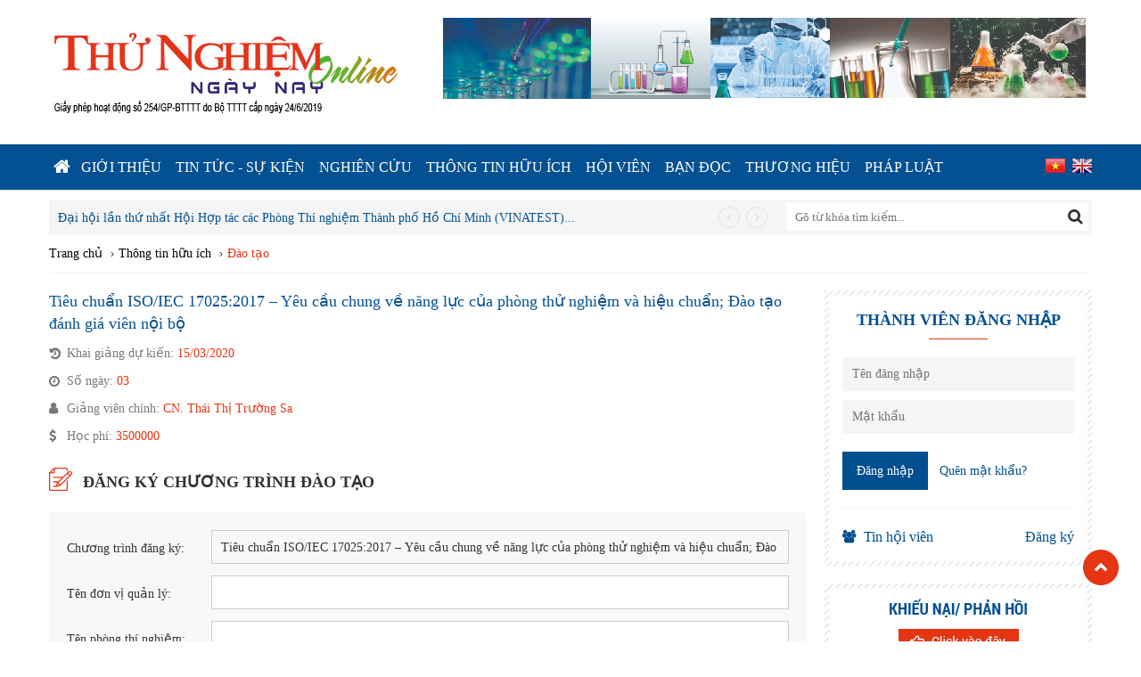

--- FILE ---
content_type: text/html; charset=UTF-8
request_url: http://thunghiemngaynay.vn/tieu-chuan-isoiec-17025-2017-yeu-cau-chung-ve-nang-luc-cua-phong-thu-nghiem-va-hieu-chuan-dao-tao-danh-gia-vien-noi-bo-n1131.html
body_size: 7147
content:
<!DOCTYPE html PUBLIC "-//W3C//DTD XHTML 1.0 Transitional//EN" "http://www.w3.org/TR/xhtml1/DTD/xhtml1-transitional.dtd">
<html xmlns="http://www.w3.org/1999/xhtml" xml:lang="vi-vn" lang="vi-vn">
<head>
    <meta http-equiv="Content-Type" content="text/html; charset=utf-8" />
    <title>Tiêu chuẩn ISO/IEC 17025:2017 – Yêu cầu chung về năng lực của phòng thử nghiệm và hiệu chuẩn; Đào tạo đánh giá viên nội bộ</title>
    <meta name="viewport" content="user-scalable=yes, initial-scale=1.0, maximum-scale=1.0, width=device-width" />
    <meta name="keywords" content="tiêu chuẩn iso/iec 17025:2017 – yêu cầu chung về năng lực của phòng thử nghiệm và hiệu chuẩn; đào tạo đánh giá viên nội bộ" />
    <meta name="description" content="" />
    <meta name="robots" content="index,follow,all" />
    <meta name="language" content="Vietnamese" />
    <meta property="og:type" content="article"/>
    <meta property="og:title" content="Tiêu chuẩn ISO/IEC 17025:2017 – Yêu cầu chung về năng lực của phòng thử nghiệm và hiệu chuẩn; Đào tạo đánh giá viên nội bộ"/>
    <meta property="og:description" content="" />
    <meta property="og:url" content="http://thunghiemngaynay.vn/tieu-chuan-isoiec-17025-2017-yeu-cau-chung-ve-nang-luc-cua-phong-thu-nghiem-va-hieu-chuan-dao-tao-danh-gia-vien-noi-bo-n1131.html" />
    <meta property="og:sitename" content="Tạp chí Thử nghiệm Ngày nay" />
    <meta name="dc.language" content="VN" />
    <meta name="dc.source" content="http://tapchithunghiem.vn" />
    <meta name="dc.title" content="Tạp chí Thử nghiệm Ngày nay" />
    <meta name="dc.keywords" content="Tạp chí Thử nghiệm Ngày nay" />
    <meta name="dc.subject" content="Tạp chí Thử nghiệm Ngày nay" />
    <meta name="dc.description" content="Tạp chí Thử nghiệm Ngày nay" />
    <meta name="geo.placename" content="Tầng 4, tòa nhà Hội Nhà Báo Việt Nam, Đường Dương Đình Nghệ, Quận Cầu Giấy, Hà Nội." />
    <meta name="geo.position" content="21.0462650;105.7862590" />
    <meta name="geo.region" content="VN-Hà Nội" />
    <meta name="ICBM" content="21.0462650, 105.7862590" />
    <meta name="revisit-after" content="1 days" />
    <link type="image/x-icon" href="/favicon.ico" rel='icon' />
    <meta name="viewport" content="user-scalable=no, initial-scale=1.0, maximum-scale=1.0, width=device-width" />
    <meta name="copyright" content="Trần Văn Giang, vangiangfly@gmail.com, Thiết kế web http://finalstyle.com">
    <meta name="author" content="Người làm báo"/>
    <meta name="google-site-verification" content="rvX9ihIXxp-T8Ph4qlOknf78pVeJlBFJRJ2P-5Cskdo" />
    <link rel="canonical" href="http://thunghiemngaynay.vn/tieu-chuan-isoiec-17025-2017-yeu-cau-chung-ve-nang-luc-cua-phong-thu-nghiem-va-hieu-chuan-dao-tao-danh-gia-vien-noi-bo-n1131.html" />
<meta property='og:image' content='https://thunghiemngaynay.vn/images/news/2020/03/06/large/tieu-chuan-isoiec-17025-2017--yeu-cau-chung-ve-nang-luc-cua-phong-thu-nghiem-va-hieu-chuan-dao-tao-danh-gia-vien-noi-bo-1583485115.png' /><link rel="stylesheet" type="text/css" media="screen" href="https://thunghiemngaynay.vn/blocks/log/assets/css/default.css" />
<link rel="stylesheet" type="text/css" media="screen" href="https://thunghiemngaynay.vn/templates/default/css/reset.css" />
<link rel="stylesheet" type="text/css" media="screen" href="https://thunghiemngaynay.vn/templates/default/css/style.css" />
<link rel="stylesheet" type="text/css" media="screen" href="https://thunghiemngaynay.vn/libraries/jquery/owl_carousel/owl-carousel/owl.carousel.css" />
<link rel="stylesheet" type="text/css" media="screen" href="https://thunghiemngaynay.vn/libraries/jquery/owl_carousel/owl-carousel/owl.theme.css" />
<link rel="stylesheet" type="text/css" media="screen" href="https://thunghiemngaynay.vn/libraries/jquery/owl_carousel/owl-carousel/owl.transitions.css" />
<link rel="stylesheet" type="text/css" media="screen" href="https://thunghiemngaynay.vn/blocks/topics/assets/css/default.css" />
<link rel="stylesheet" type="text/css" media="screen" href="https://thunghiemngaynay.vn/blocks/breadcrumbs/assets/css/default.css" />
<script type="text/javascript" src="https://thunghiemngaynay.vn/libraries/jquery/jquery.min.js"></script>
<script type="text/javascript" src="https://thunghiemngaynay.vn/blocks/log/assets/js/pupup.js"></script>
        <script type="text/javascript">
          (function(i,s,o,g,r,a,m){i['GoogleAnalyticsObject']=r;i[r]=i[r]||function(){
          (i[r].q=i[r].q||[]).push(arguments)},i[r].l=1*new Date();a=s.createElement(o),
          m=s.getElementsByTagName(o)[0];a.async=1;a.src=g;m.parentNode.insertBefore(a,m)
          })(window,document,'script','//www.google-analytics.com/analytics.js','ga');
          ga('create', 'UA-58705224-1', 'auto');
          ga('send', 'pageview');
        </script> 
        <script type='text/javascript'>
var googletag = googletag || {};
googletag.cmd = googletag.cmd || [];
(function() {
var gads = document.createElement('script');
gads.async = true;
gads.type = 'text/javascript';
var useSSL = 'https:' == document.location.protocol;
gads.src = (useSSL ? 'https:' : 'http:') + 
'//www.googletagservices.com/tag/js/gpt.js';
var node = document.getElementsByTagName('script')[0];
node.parentNode.insertBefore(gads, node);
})();
</script>

<script type='text/javascript'>
googletag.cmd.push(function() {
googletag.defineSlot('/81839399/GA-300x250', [300, 250], 'div-gpt-ad-1422859472267-0').addService(googletag.pubads());
googletag.pubads().enableSingleRequest();
googletag.enableServices();
});
</script>

<script type='text/javascript'>
googletag.cmd.push(function() {
googletag.defineSlot('/81839399/GA-670x120px', [670, 120], 'div-gpt-ad-1422859762165-0').addService(googletag.pubads());
googletag.pubads().enableSingleRequest();
googletag.enableServices();
});
</script>
<script>
  (function(i,s,o,g,r,a,m){i['GoogleAnalyticsObject']=r;i[r]=i[r]||function(){
  (i[r].q=i[r].q||[]).push(arguments)},i[r].l=1*new Date();a=s.createElement(o),
  m=s.getElementsByTagName(o)[0];a.async=1;a.src=g;m.parentNode.insertBefore(a,m)
  })(window,document,'script','https://www.google-analytics.com/analytics.js','ga');

  ga('create', 'UA-77403507-1', 'auto');
  ga('send', 'pageview');

</script>                </head>
<body id="page-news">
<header>
    <div class="canvas">
        <div class="logo">
                            <a href="https://thunghiemngaynay.vn/" title="Tạp chí Thử nghiệm Ngày nay">
                    <img src="https://thunghiemngaynay.vn/images/logos/logo.png" />
                </a>
                    </div><!--end: .logo-->
        <div class="loaderboard">
                            <div id="block-1" class='block-banner  block-banner-default' style="float:none;" >
										<a target="_blank" href="" title='Tạp chí Thử nghiệm Ngày nay'>
										<img alt="Tạp chí Thử nghiệm Ngày nay" src="https://thunghiemngaynay.vn/images/banners/original/tap-chi-thu-nghiem-ngay-nay-1625732267.jpg"/>
									</a>
						</div>        	        </div><!--end: .loaderboard-->
    </div><!--end: .canvas-->
</header>
<nav id="main-nav" class="11">
    <div class="canvas">
        
<ul class="block-menu">
    <li class="home selected">
        <a href="https://thunghiemngaynay.vn/" rel="nofollow"></a>
    </li>
            <li class=" ">
            <a class="link-first" href="https://thunghiemngaynay.vn/gioi-thieu.html" title="Giới thiệu">Giới thiệu</a>
                        <ul class="sub-nav full">
                          
                    <li><a href="https://thunghiemngaynay.vn/gioi-thieu-chung-tap-chi-s10.html" title="Giới thiệu chung Tạp chí">Giới thiệu chung Tạp chí</a>
                                            </li>  
                          
                    <li><a href="https://thunghiemngaynay.vn/lien-he.html" title="Liên hệ">Liên hệ</a>
                                            </li>  
                                 
            </ul>
                    </li> 
            <li class=" ">
            <a class="link-first" href="https://thunghiemngaynay.vn/vi/tin-tuc-su-kien/" title="Tin tức - Sự kiện">Tin tức - Sự kiện</a>
                    </li> 
            <li class=" ">
            <a class="link-first" href="https://thunghiemngaynay.vn/vi/nghien-cuu/" title="Nghiên cứu">Nghiên cứu</a>
                    </li> 
            <li class=" ">
            <a class="link-first" href="https://thunghiemngaynay.vn/vi/thong-tin-huu-ich/" title="Thông tin hữu ích">Thông tin hữu ích</a>
                        <ul class="sub-nav full">
                          
                    <li><a href="https://thunghiemngaynay.vn/dao-tao.html" title="Đào tạo">Đào tạo</a>
                                            </li>  
                          
                    <li><a href="https://thunghiemngaynay.vn/thu-nghiem.html" title="Thử nghiệm thành thạo">Thử nghiệm thành thạo</a>
                                            </li>  
                          
                    <li><a href="https://thunghiemngaynay.vn/trien-lam.html" title="Triển lãm">Triển lãm</a>
                                            </li>  
                          
                    <li><a href="https://thunghiemngaynay.vn/trao-doi-kinh-nghiem.html" title="Trao đổi kinh nghiệm">Trao đổi kinh nghiệm</a>
                                            </li>  
                                 
            </ul>
                    </li> 
            <li class=" ">
            <a class="link-first" href="https://thunghiemngaynay.vn/hoi-vien.html" title="Hội viên">Hội viên</a>
                        <ul class="sub-nav full">
                          
                    <li><a href="https://thunghiemngaynay.vn/hoi-vien.html" title="Danh sách hội viên">Danh sách hội viên</a>
                                                <ul>
                                      
                                <li><a href="https://thunghiemngaynay.vn/hoi-vien-tap-the.html" title="Hội viên tập thể">Hội viên tập thể</a></li>  
                                      
                                <li><a href="https://thunghiemngaynay.vn/hoi-vien-ca-nhan.html" title="Hội viên cá nhân">Hội viên cá nhân</a></li>  
                                             
                        </ul>
                                            </li>  
                          
                    <li><a href="https://thunghiemngaynay.vn/vi/hoi-vien/tin-hoi-vien/" title="Tin hội viên">Tin hội viên</a>
                                            </li>  
                          
                    <li><a href="https://thunghiemngaynay.vn/quy-che-hoi-vien-hoi-cac-phong-thu-nghiem-viet-nam-n307.html" title="Quy chế hội viên">Quy chế hội viên</a>
                                            </li>  
                                 
            </ul>
                    </li> 
            <li class=" ">
            <a class="link-first" href="https://thunghiemngaynay.vn/vi/ban-doc/" title="Bạn đọc">Bạn đọc</a>
                    </li> 
            <li class=" ">
            <a class="link-first" href="https://thunghiemngaynay.vn/vi/thuong-hieu/" title="THƯƠNG HIỆU">THƯƠNG HIỆU</a>
                    </li> 
            <li class=" ">
            <a class="link-first" href="https://thunghiemngaynay.vn/vi/phap-luat/" title="PHÁP LUẬT">PHÁP LUẬT</a>
                    </li> 
      
    <li class="lang">
        <a href="https://thunghiemngaynay.vn/" title="Tiếng Việt"><img src="https://thunghiemngaynay.vn/templates/default/images/vi.jpg" alt="Tiếng Việt"></a>
        <a href="https://thunghiemngaynay.vn/en" title="English"><img src="https://thunghiemngaynay.vn/templates/default/images/en.jpg" alt="English"></a>
    </li>      
</ul>
    </div><!--end: .canvas-->
    <a id="pull" href="#">Menu</a>
</nav><!--end: #main-nav-->
<div class="canvas ">
            <div id="form-search" class="clearfix">
    <form action="/tag" method="get" onsubmit="return submitSearchMobile();">
        <input id="keyword_mobile" name="keyword_mobile" type="text" value="" placeholder="Gõ từ khóa tìm kiếm..." />
        <input type="submit" value=""/>
        <input type="hidden"  name="module" value="news"/>
    	<input type="hidden"  name="view" value="search"/>
    	<input type="hidden"  name="Itemid" value="2"/>
        <input type="hidden" id="link_search" value="/tag" />
    </form>
</div><!--end: #form-search-->
<div class="clear"></div><div id="block-0" class="block-topics block-topics-default" style="">
    <h4 class="block_title_event">
        Theo dòng sự kiện    </h4>
    <div id="news-topics" class="click-event">
                <div class="item">
            <h3 class="event-title">    
                <a href='https://thunghiemngaynay.vn/dai-hoi-lan-thu-nhat-hoi-hop-tac-cac-phong-thi-nghiem-thanh-pho-ho-chi-minh-vinatest-nhiem-ky-2025-2030-n4010.html' title='Đại hội lần thứ nhất Hội Hợp tác các Phòng Thí nghiệm Thành phố Hồ Chí Minh (VINATEST) nhiệm kỳ 2025 – 2030' >
                    Đại hội lần thứ nhất Hội Hợp tác các Phòng Thí nghiệm Thành phố Hồ Chí Minh (VINATEST)...                </a>
            </h3>  
        </div>  
            <div class="item">
            <h3 class="event-title">    
                <a href='https://thunghiemngaynay.vn/le-ky-niem-80-nam-ngay-tong-tuyen-cu-dau-tien-bau-quoc-hoi-viet-nam-n4009.html' title='Lễ kỷ niệm 80 năm Ngày Tổng tuyển cử đầu tiên bầu Quốc hội Việt Nam' >
                    Lễ kỷ niệm 80 năm Ngày Tổng tuyển cử đầu tiên bầu Quốc hội Việt Nam                </a>
            </h3>  
        </div>  
            <div class="item">
            <h3 class="event-title">    
                <a href='https://thunghiemngaynay.vn/phat-bieu-cua-tong-bi-thu-to-lam-tai-le-ky-niem-80-nam-ngay-tong-tuyen-cu-dau-tien-bau-quoc-hoi-viet-nam-n4008.html' title='Phát biểu của Tổng Bí thư Tô Lâm tại Lễ kỷ niệm 80 năm Ngày Tổng tuyển cử đầu tiên bầu Quốc hội Việt Nam' >
                    Phát biểu của Tổng Bí thư Tô Lâm tại Lễ kỷ niệm 80 năm Ngày Tổng tuyển cử đầu tiên bầu...                </a>
            </h3>  
        </div>  
            <div class="item">
            <h3 class="event-title">    
                <a href='https://thunghiemngaynay.vn/an-tuong-le-trao-giai-cuoc-thi-ve-tranh-bao-ve-moi-truong-trong-hoc-duong-san-truong-mo-uoc-cua-em-n4007.html' title='Ấn tượng Lễ trao giải Cuộc thi vẽ tranh  “Bảo vệ môi trường trong học đường – Sân trường mơ ước của em”' >
                    Ấn tượng Lễ trao giải Cuộc thi vẽ tranh  “Bảo vệ môi trường trong học đường – Sân trường...                </a>
            </h3>  
        </div>  
            <div class="item">
            <h3 class="event-title">    
                <a href='https://thunghiemngaynay.vn/thiet-ke-pin-moi-giup-giam-nguy-co-chay-no-n4006.html' title='Thiết kế pin mới giúp giảm nguy cơ cháy nổ' >
                    Thiết kế pin mới giúp giảm nguy cơ cháy nổ                </a>
            </h3>  
        </div>  
        </div>
    <div id="form-search" class="clearfix">
    <form action="/tag" method="get" onsubmit="return submitSearch();">
        <input id="keyword" name="keyword" type="text" value="" placeholder="Gõ từ khóa tìm kiếm..." />
        <input type="submit" value=""/>
        <input type="hidden"  name="module" value="news"/>
    	<input type="hidden"  name="view" value="search"/>
    	<input type="hidden"  name="Itemid" value="2"/>
        <input type="hidden" id="link_search" value="/tag" />
    </form>
</div><!--end: #form-search-->
<div class="clear"></div>    <div class="clear"></div>
</div>                	
    <div class="block-breadcrumb clearfix">
        <div class="breadcrumb-item breadcrumb-item-first" itemscope itemtype="http://data-vocabulary.org/Breadcrumb">
            <a class="df" href="https://thunghiemngaynay.vn/" itemprop="url">
                <span itemprop="title">Trang chủ</span>
            </a> <span>›</span>
        </div>
                    <div class="breadcrumb-item" itemscope itemtype="http://data-vocabulary.org/Breadcrumb">
                <a class="df" href="https://thunghiemngaynay.vn/vi/thong-tin-huu-ich/dao-tao/" itemprop="url">
                    <span itemprop="title">Thông tin hữu ích</span>
                </a> <span>›</span>
            </div>
                    <div class="breadcrumb-item" itemscope itemtype="http://data-vocabulary.org/Breadcrumb">
                <a class="df" href="https://thunghiemngaynay.vn/vi/thong-tin-huu-ich/dao-tao/" itemprop="url">
                    <span itemprop="title">Đào tạo</span>
                </a> <span>›</span>
            </div>
            </div>
            <section class="wrapper clearfix">
        	
<div class="content">
    <div class="news-detail">
    <h1 class="title titledt">Tiêu chuẩn ISO/IEC 17025:2017 – Yêu cầu chung về năng lực của phòng thử nghiệm và hiệu chuẩn; Đào tạo đánh giá viên nội bộ</h1>
                <p class="published_time time">Khai giảng dự kiến: <span>15/03/2020</span></p>
        <p class="published_time">Số ngày: <span>03</span></p>
        <p class="published_time user">Giảng viên chính: <span>CN. Thái Thị Trường Sa</span></p>
        <p class="published_time price">Học phí: <span>3500000</span></p>
                <div class="summary">
            <h2>
                            </h2>
        </div><!--end: .summary-->
        
	    <div class="description">
                    </div><!--end: .description-->
    <h3 class="title-register">Đăng ký chương trình Đào tạo</h3>
    <form class="post_form clearfix" action="" name="post_form_register" id="post_form_register" method="post" enctype="multipart/form-data" >
        <div class="clearfix">
            <div class="form-title">
                <label>Chương trình đăng ký:</label>
            </div>
            <div class="form-value">
                <input class="form-control form-control-disabled" disabled="disabled" type="text" name="regis_title" id="regis_title" value="Tiêu chuẩn ISO/IEC 17025:2017 – Yêu cầu chung về năng lực của phòng thử nghiệm và hiệu chuẩn; Đào tạo đánh giá viên nội bộ">
            </div>
        </div>
        <div class="clearfix">
            <div class="form-title">
                <label>Tên đơn vị quản lý:</label>
            </div>
            <div class="form-value">
                <input class="form-control" type="text" name="regis_company" id="regis_company" placeholder="">
            </div>
        </div>
        <div class="clearfix">
            <div class="form-title">
                <label>Tên phòng thí nghiệm:</label>
            </div>
            <div class="form-value">
                <input class="form-control" type="text" name="regis_room" id="regis_room" placeholder="">
            </div>
        </div>
        <div class="clearfix">
            <div class="form-title">
                <label>Địa chỉ:</label>
            </div>
            <div class="form-value">
                <input class="form-control" type="text" name="regis_address" id="regis_address">
            </div>
        </div>
        <div class="clearfix">
            <div class="form-title">
                <label>Điện thoại:</label>
            </div>
            <div class="form-value">
                <input class="form-control form-control-col" type="text" name="regis_telephone" id="regis_telephone" placeholder="">
                <label>Fax:</label>
                <input class="form-control form-control-col" type="text" name="regis_fax" id="regis_fax" placeholder="">
            </div>
        </div>
        <div class="clearfix">
            <div class="form-title">
                <label>Người liên hệ:</label>
            </div>
            <div class="form-value">
                <input class="form-control form-control-col" type="text" name="regis_name" id="regis_name" placeholder="">
                <label>Mobile:</label>
                <input class="form-control form-control-col" type="text" name="regis_mobilephone" id="regis_mobilephone" placeholder="">
            </div>
        </div>
        <div class="clearfix">
            <div class="form-title">
                <label>Email:</label>
            </div>
            <div class="form-value">
                <input class="form-control form-control-col" type="text" name="regis_email" id="regis_email" placeholder="">
                <label>Nhập mã:</label>
                <input style="width: 130px;" type="text" id="txtCaptcha" value="" name="txtCaptcha" size="5" />&nbsp;&nbsp;<img id="imgCaptcha" src="https://thunghiemngaynay.vn/libraries/jquery/ajax_captcha/create_image.php" />
            </div>
        </div>
        <div class="clearfix">
            <div class="form-value">
                <!-- <input id="submitbt" type="submit" value="" /> -->
                <a class="button" href="javascript: void(0)" id='submitbtProgram'><span>Đăng ký</span></a>
            </div>
        </div>
        <input type="hidden" name="module" value="news" />
        <input type="hidden" name="view" value="news" />
        <input type="hidden" name="task" value="post_register_save" />
        <input type="hidden" name="record_id" value="1131" />
        <input type="hidden" name="record_name" value="Tiêu chuẩn ISO/IEC 17025:2017 – Yêu cầu chung về năng lực của phòng thử nghiệm và hiệu chuẩn; Đào tạo đánh giá viên nội bộ" />
        <input type="hidden" name="is_type" value="4" />
        <input type='hidden' name="return" value="L3RpZXUtY2h1YW4taXNvaWVjLTE3MDI1LTIwMTcteWV1LWNhdS1jaHVuZy12ZS1uYW5nLWx1Yy1jdWEtcGhvbmctdGh1LW5naGllbS12YS1oaWV1LWNodWFuLWRhby10YW8tZGFuaC1naWEtdmllbi1ub2ktYm8tbjExMzEuaHRtbA==" />  
    </form>

</div><!--end: .news-detail-->    </div><!--end: .content-->
<div class="sidebar">
            <div id="block-18" class="block-log block-log-default" style="none:20px;">
            <h4 class="block-heading">
            <a class="caption" href="" title="Hội viên vinalab">Thành viên đăng nhập</a>
        </h4>
        <form action="" name="login_form" id="login_form" class="login_form fff-form form_login" method="post">
            <input class="form-control-plaintext" type="text"  name="username" id="username" placeholder="Tên đăng nhập">
            <input type="password" class="form-control"  name="password" id="password" placeholder="Mật khẩu">
            <a class="btn_log" id="btnlogin" href="#">Đăng nhập</a>
            <a class="forget" href="">Quên mật khẩu?</a>

            <input type="hidden" name="module" value="members" />
            <input type="hidden" name="view" value="login" />
            <input type="hidden" name="task" value="login_save" />
            <input type="hidden" name="Itemid" value="50" />
            <input type='hidden' name="return" value="L3RpZXUtY2h1YW4taXNvaWVjLTE3MDI1LTIwMTcteWV1LWNhdS1jaHVuZy12ZS1uYW5nLWx1Yy1jdWEtcGhvbmctdGh1LW5naGllbS12YS1oaWV1LWNodWFuLWRhby10YW8tZGFuaC1naWEtdmllbi1ub2ktYm8tbjExMzEuaHRtbA==" />
        </form>
        <a class="clicknews" title="Tin hội viên" href="https://thunghiemngaynay.vn/hoi-vien.html">Tin hội viên</a>
        <a class="clickmembersregister" href="javascript: void(0)" title="Đăng ký">Đăng ký</a>
        <div class="clear"></div>
</div>
<div id="resul_members_register" style="display:none;">
    <div id="form_members_register">
        <div class="modal-header">Đăng ký hội viên            <button type="button" class="b-close" data-dismiss="modal" aria-hidden="true">&nbsp</button>
        </div>
        <div class="modal-body">
            <form class="post_form clearfix" action="" name="form_members_register" id="form_members_register" method="post" enctype="multipart/form-data" >
                <div class="clearfix">
                    <div class="form-title">
                        <label>Họ và tên:</label>
                    </div>
                    <div class="form-value">
                        <input class="form-control" type="text" name="regis_name" id="regis_name" value="">
                    </div>
                </div>
                <div class="clearfix">
                    <div class="form-title">
                        <label>Đơn vị công tác:</label>
                    </div>
                    <div class="form-value">
                        <input class="form-control" type="text" name="regis_work_unit" id="regis_work_unit" placeholder="">
                    </div>
                </div>
                <div class="clearfix">
                    <div class="form-title">
                        <label>Email:</label>
                    </div>
                    <div class="form-value">
                        <input class="form-control" type="text" name="regis_email" id="regis_email" placeholder="">
                    </div>
                </div>
                <div class="clearfix">
                    <div class="form-title">
                        <label>Điện thoại:</label>
                    </div>
                    <div class="form-value">
                        <input class="form-control" type="text" name="regis_telephone" id="regis_telephone" placeholder="">
                    </div>
                </div>
                <div class="clearfix">
                    <div class="form-title">
                        <label>Chức vụ:</label>
                    </div>
                    <div class="form-value">
                        <input class="form-control" type="text" name="regis_position" id="regis_position">
                    </div>
                </div>
                <div class="clearfix">
                    <div class="form-value">
                        <a class="button" href="javascript: void(0)" id='submitbtMemberRegister'><span>Đăng ký</span></a>
                    </div>
                </div>
                <input type="hidden" name="module" value="members" />
                <input type="hidden" name="view" value="login" />
                <input type="hidden" name="task" value="register_save" />
                <input type='hidden' name="return" value="L3RpZXUtY2h1YW4taXNvaWVjLTE3MDI1LTIwMTcteWV1LWNhdS1jaHVuZy12ZS1uYW5nLWx1Yy1jdWEtcGhvbmctdGh1LW5naGllbS12YS1oaWV1LWNodWFuLWRhby10YW8tZGFuaC1naWEtdmllbi1ub2ktYm8tbjExMzEuaHRtbA==" />  
            </form>
        </div>
    </div>
</div><div id="block-6" class='block-banner  block-banner-default' style="float:none;margin-bottom:15px;" >
										<a target="_blank" href="" title='Banner right 2'>
										<img alt="Banner right 2" src="https://thunghiemngaynay.vn/images/banners/original/banner2-1433945423.jpg"/>
									</a>
															<a target="_blank" href="https://thunghiemngaynay.vn/vi/bst-video/da-phuong-tien/" title='Thư viện video'>
										<img alt="Thư viện video" src="https://thunghiemngaynay.vn/images/banners/original/-1571624379.jpg"/>
									</a>
															<a target="_blank" href="https://thunghiemngaynay.vn/vi/bst-anh/da-phuong-tien/" title='Thư viện ảnh'>
										<img alt="Thư viện ảnh" src="https://thunghiemngaynay.vn/images/banners/original/-1571624183.jpg"/>
									</a>
						</div><div id="block-8" class='block-banner  block-banner-default' style="float:none;margin-bottom:15px;" >
										<a target="_blank" href="" title='Banner right 5'>
										<img alt="Banner right 5" src="https://thunghiemngaynay.vn/images/banners/original/banner-right-5-1681874077.jpg"/>
									</a>
						</div><div id="block-10" class='block-banner  block-banner-default' style="float:none;margin-bottom:15px;" >
										<a target="_blank" href="" title='Banner right 6'>
										<img alt="Banner right 6" src="https://thunghiemngaynay.vn/images/banners/original/banner6-1431141623.jpg"/>
									</a>
						</div>	</div><!--end: .sidebar-->
<input type="hidden" value="1131" name='news_id' id='news_id'  />    </section>
    </div><!--end: .canvas-->
<footer>
    <div class="canvas borderke">
        <div class="info">
            <h3 class="footer-title">Thông tin liên hệ</h3>
            <p>CƠ QUAN NG&Ocirc;N LUẬN CỦA HỘI C&Aacute;C PH&Ograve;NG THỬ NGHIỆM VIỆT NAM<br />
Giấy ph&eacute;p hoạt động b&aacute;o điện tử số 254 GP/-BTTTT do Bộ TTTT cấp ng&agrave;y 24/06/2019<br />
<strong>Tổng bi&ecirc;n tập</strong> : <strong>TRẦN THANH CAO</strong><br />
<strong>T&ograve;a soạn </strong>: Tầng 4, t&ograve;a nh&agrave; 130 Nguyễn Đức Cảnh, P. Tương Mai, TP. H&agrave; Nội.<br />
<strong>Điện thoại </strong>: 0983.839.853<a href="http://vnafs.com/"> - --</a> 0912 928 578<br />
<strong>Email:</strong> info@thunghiemngaynay.vn</p>            <p class="copyright"><i>@2019-2023. Nội dung trên website này thuộc bản quyền của Tạp chí Thử nghiệm Ngày nay.</i></p>
        </div><!--end: .info-->
        <div class="footer-menu">
            <h3 class="footer-title">Truy cập nhanh</h3>
            <ul class="block-menu block-menu-navbottom">
                <li class="">
                <a class="link-first" href="https://thunghiemngaynay.vn/gioi-thieu.html" title="Giới thiệu">Giới thiệu</a>
            </li> 
                            <li class="">
                <a class="link-first" href="https://thunghiemngaynay.vn/vi/tin-tuc-su-kien/" title="Tin tức và sự kiện">Tin tức và sự kiện</a>
            </li> 
                            <li class="">
                <a class="link-first" href="https://thunghiemngaynay.vn/vi/nghien-cuu/" title="Nghiên cứu">Nghiên cứu</a>
            </li> 
                            <li class="">
                <a class="link-first" href="https://thunghiemngaynay.vn/vi/thong-tin-huu-ich/" title="Thông tin hữu ích">Thông tin hữu ích</a>
            </li> 
                            <li class="">
                <a class="link-first" href="https://thunghiemngaynay.vn/vi/dao-tao/" title="Chương trình đào tạo">Chương trình đào tạo</a>
            </li> 
                            <li class="">
                <a class="link-first" href="https://thunghiemngaynay.vn/vi/danh-muc-tin-tuc" title="Chương trình thử nghiệm">Chương trình thử nghiệm</a>
            </li> 
            </ul><ul class="block-menu block-menu-navbottom">                <li class="">
                <a class="link-first" href="https://thunghiemngaynay.vn/hoi-vien.html" title="Hội viên">Hội viên</a>
            </li> 
                            <li class="">
                <a class="link-first" href="https://thunghiemngaynay.vn/vi/ban-doc/" title="Trang bạn đọc">Trang bạn đọc</a>
            </li> 
                            <li class="">
                <a class="link-first" href="https://thunghiemngaynay.vn/trien-lam.html" title="Triển lãm">Triển lãm</a>
            </li> 
                            <li class="">
                <a class="link-first" href="https://thunghiemngaynay.vn/" title="Chính sách bảo mật">Chính sách bảo mật</a>
            </li> 
                            <li class="">
                <a class="link-first" href="https://thunghiemngaynay.vn/lien-he.html" title="Liên hệ">Liên hệ</a>
            </li> 
                            <li class="">
                <a class="link-first" href="https://mail.thunghiemngaynay.vn/#1&Itemid=114" title="Email nội bộ">Email nội bộ</a>
            </li> 
            </ul><ul class="block-menu block-menu-navbottom">       
   
</ul>
        </div><!--end: .info-->
        <div class="contact">
            <h3 class="footer-title"></h3>
            <p>&nbsp;</p>

<p><img alt="" src="/upload_images/images/Logo-Tap-chi-Thu-nghiem-ngay-nay.png" style="width: 310px; height: 66px;" />​</p>

<p>&nbsp;</p>            <div class="share">
                <p><a href="/lien-he" rel="nofollow" title="Liên kết mạng xã hội">Trang video Tạp ch&iacute;:</a><a href="https://www.youtube.com/@Trung-Tam-Truyen-Thong-QAM">&nbsp;&nbsp;</a>&nbsp; &nbsp;<a href="" rel="nofollow" target="_blank" title="Chia sẻ Youtube"><img src="/images/icons/youtube.png" /></a><a href="">&nbsp;</a></p>

<p><a href="https://www.tiktok.com/@thunghiemngaynay?is_from_webapp=1&amp;sender_device=pc" target="_blank">Trang Tiktok&nbsp;&nbsp;<img alt="" src="/upload_images/images/logo%20tiktok.png" style="width: 20px; height: 20px;" /></a></p>                <!--<p class="social">
                    <a href="#" rel="nofollow" title="Chia sẻ Facebook"><img src="/images/icons/facebook.jpg" /></a>&nbsp;
                    <a href="#" rel="nofollow" title="Chia sẻ Twitter"><img src="/images/icons/twitter.jpg" /></a>&nbsp;
                    <a href="#" rel="nofollow" title="Chia sẻ Mail"><img src="/images/icons/mail.jpg" /></a>&nbsp;
                    <a href="#" rel="nofollow" title="Chia sẻ Bookmark"><img src="/images/icons/bookmark.jpg" /></a>
                </p>
                -->
            </div><!--end: .share-->
        </div><!--end: .info-->
    </div><!--end: .canvas-->
</footer>
<div class="httt">
    <div class="scrollToTop"></div><div class="clear"></div>
</div>
<script type="text/javascript" src="https://thunghiemngaynay.vn/templates/default/js/form.js"></script>

<script type="text/javascript" src="https://thunghiemngaynay.vn/modules/news/assets/js/news_detail.js"></script>

<script type="text/javascript" src="https://thunghiemngaynay.vn/blocks/log/assets/js/default.js"></script>

<script type="text/javascript" src="https://thunghiemngaynay.vn/templates/default/js/main.js"></script>

<script type="text/javascript" src="https://thunghiemngaynay.vn/templates/default/js/library.js"></script>

<script type="text/javascript" src="https://thunghiemngaynay.vn/templates/default/js/jquery.boxy.js"></script>

<script type="text/javascript" src="https://thunghiemngaynay.vn/libraries/jquery/owl_carousel/owl-carousel/owl.carousel.js"></script>

<script type="text/javascript" src="https://thunghiemngaynay.vn/blocks/topics/assets/js/default.js"></script>

</body>
</html>

--- FILE ---
content_type: text/css
request_url: https://thunghiemngaynay.vn/blocks/log/assets/css/default.css
body_size: 881
content:
.block-log{
    background: #fff url(../images/bg-login.jpg) no-repeat;
    background-repeat: round;
    margin-bottom: 20px;
    padding: 20px;
}
.block-log .block-heading{
    background: url(../images/bg-title.jpg) no-repeat bottom center;
    margin-bottom: 20px;
    height: 35px;
    text-align: center;
}
.block-log .block-heading .caption{
    font-family:"RobotoCB"; 
    font-size: 18px;
    text-transform: uppercase;
    color: #035192;
    text-decoration: none;
}
.block-log .login_form,
.block-log .user-info{
    padding-bottom: 10px;
    border-bottom: 1px solid #f5f5f5;
    margin-bottom: 20px;
}
.block-log .login_form input{
    background: #f5f5f5;
    border: 1px solid #f5f5f5;
    font-family:"Roboto"; 
    font-size: 14px;
    color: #035192;
    text-decoration: none;
    padding: 10px;
    margin-bottom: 10px;
    width: 100%;
}
.block-log .login_form input.form-control{
    margin-bottom: 20px;
}
.block-log .login_form .btn_log{
    background: #004f8e;
    border: 1px solid #004f8e;
    font-family: "RobotoB";
    font-size: 14px;
    color: #fff;
    text-decoration: none;
    padding: 10px 15px;
    margin-bottom: 10px;
    display: inline-block;
}
.block-log .login_form .forget{
    font-family:"Roboto"; 
    font-size: 14px;
    color: #004f8e;
    text-decoration: none;
    padding: 10px;
    margin-bottom: 10px;
}
.block-log .clicknews{
    background: url(../images/bg-click.png) no-repeat left center;
    font-family: "Roboto";
    font-size: 16px;
    color: #004f8e;
    text-decoration: none;
    padding-left: 24px;
    margin-bottom: 10px;
}
.block-log .clickmembersregister {
    font-family: "Roboto";
    font-size: 16px;
    color: #004f8e;
    float: right;
    text-decoration: none;
}
.user-info figure{
    float: left;
    margin: 0 15px 10px 0;
    width: 90px;
}
.user-info figure img{
    width: 100%;
}
.user-info .heading{
    margin-bottom: 5px;
}
.user-info .heading a{
    font-size: 12px;
}
.user-info .logout{
    background: url(../images/bg-logout.png) no-repeat left center;
    font-family: "Roboto";
    font-size: 14px;
    color: #004f8e;
    text-decoration: none;
    padding-left: 24px;
    margin-bottom: 10px;
}
.block-log .viewpost{
    text-align: center;
}
.block-log .viewpost a{
    background: #e53312 url(../images/bg-viewpost.png) no-repeat 25px center;
    font-family: "RobotoB";
    font-size: 14px;
    color: #fff;
    text-decoration: none;
    padding: 10px 25px 10px 55px;
    display: inline-block;
}


#resul_members_register{
    background: #fff;
    border-radius: 6px;
    width: 650px;
    top: 20px !important;
    position: fixed !important;
}
#form_members_register .modal-header{
    background: #035192;
    border-radius: 6px 6px 0px 0px;
    text-align: center;
    font-family: "RobotoCB";
    padding: 8px 0;
    font-size: 18px;
    color: #fff;
    text-transform: uppercase;
    position: relative;
}
#form_members_register .modal-header .b-close{
    background: #fff url("../images/icon-close.png") no-repeat center;
    position: absolute;
    top: -7px;
    right: -7px;
    border: none;
    border-radius: 3px;
    cursor: pointer;
}
#form_members_register .modal-body{
    padding: 20px;
}
#form_members_register .modal-body .post_form .form-title{
    width: 26%;
    float: left;
    padding: 10px 0;
    margin-bottom: 10px;
}
#form_members_register .modal-body .post_form .form-title label{
    font-family: "Roboto";
    font-size: 14px;
    color: #333;
}
#form_members_register .modal-body .post_form .form-value{
    width: 74%;
    float: right;
    margin-bottom: 10px;
}
#form_members_register .modal-body .post_form .form-value input{
    background: #fff;
    border: 1px solid #ccc;
    font-family:"Roboto"; 
    font-size: 14px;
    color: #333;
    text-decoration: none;
    padding: 10px;
    width: 100%;
    box-sizing: border-box;
}
#form_members_register .modal-body .post_form .form-value input.form-control-col{
    width: 40%;
    float: left;
}
#form_members_register .modal-body .post_form .form-value input.form-control-disabled{
    background: #f8f8f8;
}
#form_members_register .modal-body .post_form .form-value label {
    font-family:"Roboto"; 
    font-size: 14px;
    color: #333;
    width: 20%;
    float: left;
    padding: 10px 8px;
    box-sizing: border-box;
}
#form_members_register .modal-body .post_form .form-value img#imgCaptcha {
    height: 40px;
    width: 70px;
    margin-top: -5px;
}
#form_members_register .modal-body .post_form .form-value .button{
    background: #035192;
    border: 1px solid #035192;
    border-radius: 4px;
    padding: 10px 20px;
    font-family: "RobotoB";
    font-size: 15px;
    color: #fff;
    width: 128px;
    display: block;
    margin-top: 10px;
    text-align: center;
}

--- FILE ---
content_type: text/css
request_url: https://thunghiemngaynay.vn/templates/default/css/style.css
body_size: 5834
content:
@font-face {
    font-family: "Myriad Pro";
    src: url("fonts/MYRIADPRO-REGULAR.OTF");
}
@font-face {
    font-family: "Myriad Pro SemiBold";
    src: url("fonts/MYRIADPRO-SEMIBOLD.otf");
}
@font-face {
    font-family: "Roboto";
    src: url("fonts/Roboto/Roboto-Regular.eot");
    src: url("fonts/Roboto/Roboto-Regular.ttf") format('truetype');
}
@font-face {
    font-family: "RobotoB";
    src: url("fonts/Roboto/Roboto-Bold.ttf");
    src: url("fonts/Roboto/Roboto-Bold.ttf") format('truetype');
}
@font-face {
    font-family: "RobotoC";
    src: url("fonts/Roboto/RobotoCondensed-Regular.eot");
    src: url("fonts/Roboto/RobotoCondensed-Regular.ttf") format('truetype');
}
@font-face {
    font-family: "RobotoCB";
    src: url("fonts/Roboto/RobotoCondensed-Bold.eot");
    src: url("fonts/Roboto/RobotoCondensed-Bold.ttf") format('truetype');
}
@font-face {
    font-family: "OpenSansCon";
    src: url("fonts/OpenSans/OpenSans-CondLight.eot");
    src: url("fonts/OpenSans/OpenSans-CondLight.ttf") format('truetype');
}
@font-face {
    font-family: "OpenSansConB";
    src: url("fonts/OpenSans/OpenSans-CondBold.eot");
    src: url("fonts/OpenSans/OpenSans-CondBold.ttf") format('truetype');
}
@font-face {
    font-family: "GiaDinhB";
    src: url("fonts/UVNGiaDinhHep_B.eot");
    src: url("fonts/UVNGiaDinhHep_B.ttf") format('truetype');
}
.canvas{
    width: 1170px;
    margin: 0 auto;
    position: relative;
}
.canvas:after{
    float: none; clear: both; content: ""; display: block; height: 0; visibility: hidden;
}
a,
body{
    color: #333333;
}
#header-nav{
    height: 30px; line-height: 30px;
    background-color: #eeeeee;
}
#header-nav .time{
    color: #777777;
    border-right: 1px solid #ffffff;
    float: left;
    padding-right: 25px;
}
#header-nav .hotline{
    float: left;
    margin-left: 25px;
    background: url(../images/phone.png) left center no-repeat;
    padding-left: 25px;
}
#header-nav .hotline a{
    color: #e20000;
    font-weight: bold;
    text-decoration: none;
}
#form-search{
    background: #fff;
    float: right;
    padding: 4px 0;
    margin: 4px 4px 0 0px;
    width: 29%;
    display: none;
}
.block-topics #form-search{
    display: block;
}
#form-search input[type="text"]{
    background: none;
    border: 0px solid #d5d5d5;
    border-right: none;
    padding: 0 0 0 10px;
    font-family: "Roboto";
    font-size: 13px;
    height: 23px;
    width: 260px;
    display: block; float: left;
}
#form-search input[type="submit"]{
    display: block; float: right;
    height: 23px;
    width: 30px;
    border: none;
    background: url(../images/search.png) center no-repeat;
    cursor: pointer;
}
header .canvas{
    padding: 20px 0;
}
header .canvas .logo{
    float: left;
    padding: 6px 0;
    width: 400px;
}
header .canvas .loaderboard{
    float: right;
    width: 728px;
}
.sidebar .block-banner a{
    display: block;
    margin-bottom: 20px;
}
.sidebar .block-banner a img{
    width: 100%;
}
#main-nav{
    background: #035192;
    height: 52px;
    border-bottom: 1px solid #ddd;
    margin-bottom: 10px;
}
#main-nav ul,
#main-nav ul li{
    margin: 0; padding: 0;
    list-style: none;
}
#main-nav ul li a{
    white-space: nowrap;
}
#main-nav ul.block-menu > li{
    float: left;
    height: 39px; line-height: 39px;
    position: relative;
}
#main-nav ul.block-menu > li > a{
    display: block;
    padding: 0 8px;
    height: 51px; 
    line-height: 52px;
    font-family: "RobotoC"; 
    font-size: 16px;
    text-transform: uppercase;
    color: #fff;
}
#main-nav ul.block-menu > li.en > a{
    padding: 0 6px;
}
#main-nav ul.block-menu-default > li > a{
    padding: 0 14px;
}
#main-nav ul.block-menu > li:last-child > a{
    padding-right: 0px;
}
#main-nav ul.block-menu > li.lang{
    float: right;
}
#main-nav ul.block-menu > li.lang a {
    display: inline-block;
    padding-left: 5px;
    padding-top: 16px;
}
#main-nav ul.block-menu > li:hover > a{
    color: #de0024;
}
#main-nav ul.block-menu > li.selected > a{
    color: #fff000;
}
#main-nav ul.block-menu > li.home a{
    width: 20px;
    background: url(../images/home.png) center 17px no-repeat;
    padding-right: 20px;
}
#main-nav ul.block-menu > li.home.selected a{
    background: url(../images/home-active.png) center 17px no-repeat;
}
#main-nav ul.block-menu a:hover{
    text-decoration: none;
}
#main-nav ul ul.sub-nav{
    display: none;
    position: absolute; 
    left: 15px; top: 51px;
    background: #fff;
    box-shadow: 0px 0px 2px 0px #dcdcdc;
    z-index: 1000;
}
#main-nav li:hover ul{
    display: block;
}
#main-nav ul ul li{
    width: 100%;
    white-space: nowrap;
    height: 32px; 
    line-height: 32px;
    padding: 0px 15px;
    min-width: 175px;
    position: relative;
}
#main-nav ul ul li:hover{
    background: #f5f5f5;
}
#main-nav ul ul li:last-child{
    border-bottom: none;
}
#main-nav ul ul li:hover a{
    color: #de0024;
}
#main-nav ul ul li a,
#main-nav ul ul.sub-nav li ul li a{
    font-family: "Roboto"; 
    font-size: 15px;
    color: #333;
    text-decoration: none;
}
#main-nav ul ul.sub-nav li ul{
    display: none;
    position: absolute; 
    left: 100%; top: 0px;
    background: #fff;
    box-shadow: 0px 0px 2px 0px #dcdcdc;
    overflow: hidden;
    z-index: 1000;
}
#main-nav ul ul.sub-nav li:hover ul{
    display: block;
}
#main-nav ul ul.sub-nav li ul li:hover a{
    color: #de0024;
}
#main-nav .view-nav{
    background: url(../images/view-nav.png) 10px 13px no-repeat ;
    font-family: "Roboto"; 
    float: right;
    font-size: 16px;
    color: #333;
    cursor: pointer;
    padding: 7px 10px 19px 32px;
    display: inline-block;
    position: relative;
    z-index: 11;
}
#main-nav .view-nav.active{
    background: #f5f5f5 url(../images/view-nav.png) 10px 13px no-repeat ;
    box-shadow: 0px -2px 5px 1px #dfdfdf;
}
#main-nav .viewmore{
    background: #f5f5f5;
    box-shadow: 0px 0px 4px 2px #dcdcdc;
    top: 50px;
    right: 0;
    display: none;
    position: absolute;
    padding: 0 10px;
    z-index: 10;
}
#main-nav .viewmore li{
    border-top: 1px solid #ddd;
    padding: 7px 0px;
    position: relative;
}
#main-nav .viewmore li:first-child{
    border-top: 0;
}
#main-nav .viewmore li a{
    font-family: "OpenSansConB"; 
    font-size: 15px;
    color: #333;
    text-decoration: none;
}
#main-nav .viewmore li:hover > a,
#main-nav .viewmore li.selected > a{
    color: #de0024;
}
#main-nav .viewmore ul{
    display: none;
    left: 0;
    width: 100%;
    top: 0;
    padding: 0 10px;
    position: relative;
}
#main-nav .viewmore ul li{
    padding: 0;
}
#main-nav .viewmore li:hover ul{
    display: block;
}


.block-banner img{
    max-width: 100%;
}
.wrapper,
.header-position,
.footer-position{
    padding-top: 10px;
}
.block-newslist .block-border{
    background: url("../images/icon-border.png") repeat-x left 20px;
    margin-bottom: 10px;
    width: 100%;
    display: inline-block;
}
.block-newslist .block-border .caption{
    background: #fff url("../images/icon-border-hover.png") no-repeat right 18px;
    font-family:"GiaDinhB"; 
    font-size: 20px;
    text-transform: uppercase;
    color: #df0024;
    text-decoration: none;
    padding-right: 40px;
}
.content-home-left{
    width: 810px;
    float: left;
}
.content{
    width: 850px;
    float: left;
}
.content .post-2col{
    width: 650px;
    float: left;
}
.content .content-center{
    width: 180px;
    float: right;
}
.content .title-heading{
    font-family:"GiaDinhB"; 
    font-size: 25px;
    text-transform: uppercase;
    color: #333;
    text-decoration: none;
}
.content .title-heading span{
    background: url("../images/is_hot.png") no-repeat scroll right 9px;
    color: #df0024;
    padding-right: 20px;
}
.content-bottom{
    padding-bottom: 10px;
}

.content .post-featured {
    width: 100%;
    float: left;
}
.content .post-grid{
    width: 100%;
    float: right;
}
.content .post-grid article {float:left; width:33%; padding: 0em 1em 0em 0em;}
.post-grid-image {
    display: inline-block;
    width: 100%;
}
.post-grid-image .item {
    width: 32%;
    float: left;
    margin-left: 1.33%;
}
.post-grid-image .item figure img {
    width: 100%;
}
.post-grid-image .item:first-child {
    margin-left: 0%;
}
.post-grid-image .item .heading a {
    font-size: 16px;
    font-family: "Roboto";
    font-weight: bold;
}

.post-item{
    border-bottom: 1px dotted #ddd;
    margin-bottom: 20px;
    padding-bottom: 20px;
    width: 100%;
}
.post-item figure{
    display: inline-block;
    float: left; margin: 0 15px 0 0;
    width: 218px; height: 124px;
}
.post-item figure img{
    width: 218px; height: 124px;
}
.post-item:after,
.post-featured:after,
.post-grid:after{
    float: none; clear: both; content: ""; display: block; height: 0; visibility: hidden;
}
.post-item .published-time{
    color: #777777;
    margin: 0 0 5px 0;
    font-family: "Roboto";
    font-size: 12px;
}
.post-item .heading{
    margin: 0 0 7px 0; padding: 0;
    font-size: 16px; line-height: 18px;
}
.post-item .heading a{
    font-family: "RobotoB";
    font-weight: bold;
    font-size: 16px;
    color: #035192;
}
.post-featured figure{
    display: inline-block;
    float: left; margin: 0;
    width: 100%;
    position: relative;
    z-index:100;

}
.post-featured figure span.icon_video{
    background: url(../images/icon-video.png) center no-repeat;
    position: absolute;
    width: 40px;
    height: 28px;
    bottom: 15px;
    left: 15px;
}
.post-featured figure img{
    width: 100%; height: auto;
}
.post-featured .heading{
    margin: 0; width:100%;
    font-size: 18px; line-height: 24px;
    position: relative;
    z-index: 101;
    color: #fff;
    background: linear-gradient(to bottom,  rgba(0, 0, 0, 0), rgba(218, 4, 16, 1));
    float:left;
    width: 100%;
    height: 2em;
    padding-top: 0.3em;

}
.post-featured .heading a{
    font-family: "RobotoB";
    color:#fff;

}
.post-featured p{
    font-size: 15px;
    margin-bottom: 10px;
    position: relative;
    z-index: 102;
    background: #DA0410;
    color: #fff;
    float:left;
}
.post-featured ul,
.post-item ul{
    margin: 0; padding: 0;
}
.post-featured ul li,
.post-item ul li{
    margin: 0 0 3px 0; padding: 0;
    list-style: none;
}
.post-featured ul li:last-child,
.post-item ul li:last-child{
    margin-bottom: 0;
}
.post-featured ul li a,
.post-item ul li a{
    color: #777777;
    font-size: 12px;
    padding-left: 12px;
    background: url(../images/li.jpg) left 3px no-repeat;
}
.post-item p.summary{
    margin-bottom: 2px;
    font-family: "Roboto";
    font-size: 14px;
}
.post-grid{

}
.post-grid .item{
    float: left; 
    margin-bottom: 10px;
    padding-top: 11px;
    width: 176px; 
}
.post-grid .item:first-child{
    border-top: 0px solid #ddd; 
    padding: 0em 1em 0em 0em;

}
.post-grid .item figure{
    width: 100%; height: auto;
    margin-bottom: 10px;
}
.post-grid .item figure img {width:100%;}
.post-grid .item .heading{
    margin: 0;
    padding: 0;
    text-align: justify;
}
.post-grid .item .heading a{
    font-size: 13px;
    font-family: "Roboto";
    color: #333;
    font-weight: bold;
    line-height: 18px;
}
/*** danh sach ***/
.content .cat-title{
    background: #f5f5f5 url(../images/nghiencuu.png) no-repeat 1px center;
    border-left: 2px solid #e53512;
    margin-bottom: 20px;
    height: 50px;
    padding: 10px 0px 0px 52px;
}
.content .cat-title span{
    font-family:"RobotoCB"; 
    font-size: 18px;
    text-transform: uppercase;
    color: #035192;
    text-decoration: none;
}
.post-cat{
    width: 650px; float: left;
}
.post-cat figure{
    display: inline-block;
    width: 650px; height: 366px;
    margin: 0 0 10px 0;
}
.post-cat figure img{
    width: 650px; height: 366px;
}
.post-cat .heading{
    font-size: 20px; line-height: 24px;
    margin-bottom: 7px;
}
.post-cat .heading a{
    font-size: 18px;
    font-family: "RobotoB";
    color: #035192;
}
.post-cat p{
    font-size: 14px;
    margin-bottom: 20px;
    font-family: "Roboto";
}
.post-cat p.published_time{
    background: url('../images/icon-time.png') no-repeat left center;
    color: #777;
    padding-left: 20px;
    margin-bottom: 6px;
}
.post-list{
    width: 180px; float: right;
}
.post-list .item{
    border-bottom: 1px dotted #f2f2f2;
    padding: 10px 0;
}
.post-list .item:first-child{
    border-top: 1px dotted #f2f2f2;
}
.post-list .item .heading{
    line-height: 18px;
    margin: 0;
    text-align: justify;
}
.post-list .item .heading a,
.post-list-image .item .heading a{
    font-size: 14px;
    font-family: "Roboto"; 
    font-weight: normal;
}
.post-list-image{
    display: inline-block;
    width: 100%;
}
.post-list-image .item{
    width: 24%;
    float: left;
    margin-left: 1.33%;
}
.post-list-image .item:first-child{
    margin-left: 0%;
}
.post-list-image .item figure{
    display: inline-block;
    width: 100%;
    float: left;
    margin-bottom: 5px;
}
.post-list-image .item figure img{
    width: 100%;
}

.post-list .item:after{
    float: none; clear: both; content: ""; display: block; height: 0; visibility: hidden;
}
.news-detail .sub_title{
    font-family: Arial;
    font-size: 26px; line-height: 30px;
    margin-bottom: 10px;  
    font-weight: normal;
    color: #df0024;  
}
.news-detail .title{
    font-family: "RobotoB";
    font-size: 18px; line-height: 25px;
    margin-bottom: 10px;  
    font-weight: normal;  
}
.news-detail .titledt{
    color: #035192;
}
.news-detail .published_time{
    background: url(../images/icon-time.png) no-repeat left center;
    font-family:"Roboto"; 
    font-size: 14px;
    color: #777;
    margin-bottom: 10px;
    padding-left: 20px;
    display: table;
}
.news-detail .published_time span{
    color: #e53512;
}
.news-detail .published_time.field{
    background: url(../images/icon-field.png) no-repeat left center;
}
.news-detail.published_time.type{
    background: url(../images/icon-type.png) no-repeat left center;
}
.news-detail .published_time.price{
    background: url(../images/icon-price.png) no-repeat left center;
}
.news-detail .published_time.user{
    background: url(../images/icon-user.png) no-repeat left center;
}
.news-detail .published_time.time{
    background: url(../images/icon-timeb.png) no-repeat left center;
}
.news-detail .published_time.code{
    background: url(../images/icon-code.png) no-repeat left center;
}
.news-detail .info{
    background: url(../images/icon-time.png) left center no-repeat;
    font-family: "Roboto";
    font-size: 14px;
    float: left;
    color: #777;
    width: 100%;
    padding-left: 18px;
    margin-bottom: 10px;
}
.addthis_toolbox.addthis_default_style {
    float: right;
}
.news-detail .summary img {
    margin-right: 5px;
}
.news-detail .summary h2{
    font-size: 14px; 
    font-family: "Roboto"
    line-height: 20px;
    margin-bottom: 10px;
    text-align: justify;
}
.news-detail .summary:after{
    float: none; clear: both; content: ""; display: block; height: 0; visibility: hidden;
}
.news-detail #post-image{
    margin: 0;
}
.news-detail #post-image figcaption{
    text-align: center;
    padding-top: 5px;
    margin: 0;
}
.news-detail #post-image img{
    width: 100%;
    max-height: 350px;
}
.news-detail .releases{
    margin: 0; padding: 0;
    margin-top: 10px;
}
.news-detail .releases li{
    margin: 0; padding: 2px 0 2px 12px;
    list-style: none;
    background: url(../images/li.png) left center no-repeat;
}
.news-detail .releases li a{
    color: #555;
    font-size: 12px;
}
.news-detail .title-video{
    padding-top: 10px;
    font-size: 14px;
    font-family: "Roboto";
    line-height: 18px;
    text-align: center;
    font-style: italic;
}
.news-detail .description{
    padding-top: 10px;
    font-size: 14px;
    font-family: "Roboto";
    line-height: 18px;
}
.news-detail .description p,
.news-detail .description span{
    line-height: 22px;
}
.news-detail .pullout{
	background: url(../images/bg-nhay.png) no-repeat 0px 3px;
	border-top: 8px solid #e13211;
    font-size: 0.9375rem;
    line-height: 1.334;
    letter-spacing: 0;
    padding-top: 40px;
    padding-bottom: 0.1875rem;
    background-color: #fff;
    margin-bottom: 20px;
    text-align: justify;
    margin-left: 16px;
    float: right;
    clear: both;
    width: 40%;
    font-weight: bold;
	color: #333;
}
.news-detail .smallbox {
	border-top: 8px solid #e13211;
    font-size: 0.9375rem;
    line-height: 1.334;
    letter-spacing: 0;
    padding-top: 5px;
    padding-bottom: 0.1875rem;
    background-color: #fce5fa;
    margin-bottom: 20px;
    text-align: justify;
    margin-left: 16px;
    float: right;
    clear: both;
    width: 40%;
    font-weight: 300;
	color: #333;
	background: #fce5fa;
}
.news-detail .pullout img{
    width: 100%;
    height: auto;
}
.news-detail .description table td{
    border: 1px solid;
}
.news-detail .description .box_bg{
    background: #9fcde2;
    border: 1px solid #333;
}
.news-detail .description a {
    color: #0c97d2;
    text-decoration: none;
}
.news-detail .tags{
    line-height: 25px;
    padding: 12px 0;
}
.news-detail .tags a,
.news-detail .tags span{
    display: inline-block;
    line-height: 25px;
    padding: 0 2px;
    color: #035192;
    font-size: 14px;
    font-family: "Roboto";
}
.news-detail .tags span{
    background: url(../images/tags.png) no-repeat left center;
    padding: 3px 0 3px 40px;
    color: #000;
    font-family: "RobotoB";
}
.news-detail .comment_form_title_send{
    background: url(../images/binhluan.png) no-repeat left center;
    margin-bottom: 8px;
    padding-left: 36px;
}
.news-detail .comment_form_title_send span{
    color: #333;
    font-family: "RobotoCB";
    font-size: 18px;
    text-transform: uppercase;
}
.news-detail .content-comments {
    background: #f5f5f5;
    padding: 20px 12px;
    margin-bottom: 10px;
}
.news-detail input#name,
.news-detail input#email {
    border: 1px solid #e1e1e1;
    border-radius: 5px;
    width: 49%;
    float: left;
    margin-bottom: 10px;
    padding: 7px 10px;
}
.news-detail input#email {
    float: right;
}

.news-detail textarea#text {
    width: 100%;
    padding: 5px;
    border: 1px solid #e1e1e1;
    border-radius: 6px;
    height: 90px !important;
}
.news-detail #submitbt{
    background: #035192;
    padding: 10px 15px;
    color: #fff;
    font-size: 14px;
    font-weight: bold;
    display: inline-block;
    margin-top: 10px;
    border-radius: 5px;
    text-decoration: none;
}
.news-detail .label_error{
    color: red;
    margin-top: 10px;
}
.news-detail .comment-title{
    background: #f5f5f5;
    padding: 8px 10px;
    color: #df0024;
    font-size: 13px;
    font-family: "OpenSansSB";
    font-weight: normal;
}
.news-detail .comment-item{
    border-bottom: 1px solid #e1e1e1;
    padding: 8px 10px;
}
.news-detail .comment-item .comment-name{
    color: #0098d8;
    font-size: 13px;
    font-family: "RobotoB";
    font-weight: normal;
    margin-bottom: 5px;
}
.news-detail .comment-item .comment_content{
    color: #333;
    font-size: 13px;
    font-family: "Roboto";
}
.news-detail .comment-log{
    margin-bottom: 5px;
}
.news-detail .comment-log span,
.news-detail .comment-log img{
    color: #333;
    font-size: 13px;
    font-weight: bold;
    margin-right: 8px;
}

.news-detail audio {
    width: 100%;
    margin: auto;
    display: block;
}

/*đăng ký from*/
.news-detail .title-register{
    background: url(../images/icon-register.png) no-repeat left center;
    font-family: "RobotoCB";
    font-size: 18px;
    text-transform: uppercase;
    color: #333;
    padding: 8px 0 0px 38px;
}
.news-detail .post_form{
    background: #f8f8f8;
    padding: 20px;
    margin-bottom: 20px;
}
.news-detail .post_form .form-title{
    width: 20%;
    float: left;
    padding: 10px 0;
    margin-bottom: 10px;
}
.news-detail .post_form .form-title label{
    font-family: "Roboto";
    font-size: 14px;
    color: #333;
}
.news-detail .post_form .form-value{
    width: 80%;
    float: right;
    margin-bottom: 10px;
}
.news-detail .post_form .form-value input{
    background: #fff;
    border: 1px solid #ccc;
    font-family:"Roboto"; 
    font-size: 14px;
    color: #333;
    text-decoration: none;
    padding: 10px;
    width: 100%;
    box-sizing: border-box;
}
.news-detail .post_form .form-value input.form-control-col{
    width: 42%;
    float: left;
}
.news-detail .post_form .form-value input.form-control-disabled{
    background: #f8f8f8;
}
.news-detail .post_form .form-value label {
    font-family:"Roboto"; 
    font-size: 14px;
    color: #333;
    width: 16%;
    float: left;
    padding: 10px 20px;
    box-sizing: border-box;
}
.news-detail .post_form .form-value img#imgCaptcha {
    height: 32px;
    width: 90px;
}
.news-detail .post_form .form-value .button{
    background: #035192;
    border: 1px solid #035192;
    border-radius: 4px;
    padding: 10px 20px;
    font-family: "RobotoB";
    font-size: 15px;
    color: #fff;
    width: 128px;
    display: block;
    margin-top: 10px;
    text-align: center;
}
/* tin khác*/
.news-other{
    padding-top: 10px;
}
.news-other .no-title {
    border-bottom: 2px solid #f5f5f5;
    margin-bottom: 20px;
    width: 100%;
    padding-bottom: 10px;
}
.news-other .no-title span {
    font-family: "RobotoCB";
    font-size: 18px;
    text-transform: uppercase;
    color: #333;
}
.news-other .no-thumb{
    margin-right: -1.5%;
}
.news-other .no-thumb:after,
.news-other .no-list:after{
    float: none; clear: both; content: ""; display: block; height: 0; visibility: hidden;
}
.no-thumb .item{
    width: 31.83%; float: left;
    margin-right: 1.5%;
    margin-bottom: 10px;
}
.no-thumb .item figure{
    width: 100%;
    overflow: hidden;
    margin-bottom: 15px;
}
.no-thumb .item figure img{
    width: 100%;
}
.no-thumb .item .heading{
    height: 45px; 
    overflow: hidden;
    margin-bottom: 10px;
    font-weight: normal;
}
.no-thumb .item .heading a{
    color: #333;
    font-family: "Roboto";
    font-size: 14px; 
    line-height: 22px;
}
.no-list{
    border-top: 1px solid #ededed;
    padding-top: 10px;
}
.no-list .item{
    width: 50%; float: left;
}
.no-list .item .heading{
    line-height: 18px;
    font-size: 12px; font-weight: normal;
    margin-bottom: 10px;
    padding-left: 12px;
    background: url(../images/li.jpg) left 6px no-repeat;
}
.no-list .item:nth-child(2n-1) {
    padding-right: 27px;
}

.web-pagination{
    height: 35px;
    margin: 10px 0;
    text-align: center;
}
.web-pagination font,
.web-pagination a{
    background-color: #f5f5f5;
    display: inline-block;
    height: 30px; width: 30px;
    margin-right: 5px;
    border-radius: 4px;
    line-height: 30px;
    font-family: "Roboto"; 
    font-size: 14px;
    color: #555;
    text-align: center;
}
.web-pagination a img{
    padding: 11px 0;
}
.web-pagination font.current{
    background-color: #035192;
    color: #fff;
}
.content-home-right{
    width: 340px;
    float: right;
}
.sidebar{
    width: 300px;
    float: right;
}
#footer-nav{
    border-top: 1px solid #dcdcdc;
    height: 34px;
    background: url(../images/footer-nav.jpg);
}
#footer-nav ul,
#footer-nav ul li{
    display: block;
    margin: 0; padding: 0;
    list-style: none;
}
#footer-nav ul li{
    float: left;
    font-family:"Myriad Pro"; font-size: 16px;
    text-transform: uppercase;
    padding-top: 6px;
}
#footer-nav ul li a{
    height: 22px; line-height: 22px; 
    color: #333333;
    padding: 0 15px;
    border-left: 1px solid #cdcdcd;
}
#footer-nav ul li a:hover{
    color: #ea4444;
    text-decoration: none;
}
#footer-nav ul li:first-child a{
    padding-left: 0;
    border-left: none;
}
footer{
    background: #035192;
    padding: 10px 0;
}
footer p{
    margin: 0;
}
footer .footer-title{
    color: #fff;
    font-family:"RobotoB";
    font-size: 16px;
    margin-bottom: 5px;
    text-transform: uppercase;
}
footer .info{
    float: left;
    width: 490px;
    padding-right: 20px;
    box-sizing: border-box;
}
footer .copyright,
footer .info p{
    color: #fff;
    font-family:"Roboto";
    font-size: 12px;
    margin-bottom: 22px;
}
footer .copyright{
    width: 100%;
    display: inline-block;
}
footer .info p span{
    color: #fff;
    font-family:"Roboto";
    font-size: 13px;
}
footer .footer-menu{
    float: left;
    width: 365px;
}
footer .footer-menu ul,
footer .footer-menu ul li{
    margin: 0; 
    padding: 0;
    list-style: none;
    display: block;
}
footer .footer-menu ul{
    float: left;
    width: 50%;
}
footer .footer-menu ul li{
    background: url(../images/icon-title.png) no-repeat scroll left center;
    padding-left: 12px;
    margin-bottom: 2px;
}
footer .footer-menu ul li a{
    color: #fff;
    font-family:"Roboto";
    font-size: 13px;
}
footer .footer-menu ul ul{
    display:none;
}
footer .contact{
    float: right;
    width: 310px;
    margin-bottom: 10px;
}
footer .contact p{
    font-family:"Roboto";
    color: #fff;
    font-size: 14px;
}
footer .share{
    float: left;
    margin-top: 5px;
    text-align: left;
    margin-top: 30px;
}
footer .share a{
    color: #fff;
    font-family:"Roboto";
    font-size: 14px;
    text-decoration: none;
}
a#pull{
    display: none;
}

/******* #top *******/
.httt {
    cursor: pointer;
}
.scrollToTop {
    background: url("../images/top.png") no-repeat scroll right 0px;
    bottom: 40px;
    cursor: pointer;
    height: 63px;
    position: fixed;
    width: 42px;
    right: 25px;
    z-index: 60;
}
/* Responsive */
@media all and (max-width: 990px) {
    header .canvas,
    .canvas{
        width: 100%;
        padding-left: 10px;
        padding-right: 10px;
    }
    .canvas .content-home-left,
    .canvas .content{
        width: 655px;
    }
    .canvas .content .block-banner{
        overflow: hidden;
    } 
    .canvas .content .block-banner img{
        max-width: 100%;
    }
    #main-nav ul.block-menu > li > a{
        padding: 0 10px;
        height: 40px;
        line-height: 40px;
    }
    .post-grid .item{
        margin-right: 15px;
    }
    header .canvas .loaderboard{
        width: 700px;
        overflow: hidden;
    }
}
@media all and (max-width: 980px) {
    .post-grid .item{
        margin-right: 10px;
    }
    .canvas .content-home-left,
    .canvas .content{
        width: 645px;
    }
    .post-cat{
        width: 420px;
    }
    .post-cat figure,
    .post-cat figure img{
        width: 100%;
        height: auto;
    }
    .no-thumb .item{
        margin-right: 7px;
    }
}
@media all and (max-width: 800px) {
    header .canvas{
        padding: 10px;
    }
    header .canvas .logo{
        width: 100%;
        float: none;
        margin-bottom: 10px;
        text-align: center;
    }
    header .canvas .loaderboard{
        width: 100%;
    }
    header .canvas .loaderboard img{
        max-width: 100%;
    }
    .content .post-grid article {width:100%;}
    .canvas .content-home-right,
    .canvas .content-home-left,
    .canvas .content,
    .canvas .sidebar{
        width: 100%;
        position: relative;
        z-index:0;
    }
    .canvas .sidebar{
        margin-bottom: 10px;
    }
    .sidebar .block-banner{
        text-align: center;
    }
    .sidebar .block-newslist-sidebar_thumb .post-thumb figure{
        display: inline-block;
        float: left; margin: 0 15px 0 0;
        width: 210px; height: 126px;
    }
    .sidebar .block-newslist-sidebar_thumb .post-thumb figure img{
        width: 210px; height: 126px;
    }
    .sidebar .block-newslist-sidebar_thumb .post-thumb:after{
        float: none; clear: both; content: ""; display: block; height: 0; visibility: hidden;
    }
    #footer-nav,
    footer .footer-menu{
        display: none;
    }
    footer{
        border-top: 1px solid #dcdcdc;
    }
    footer .info,
    footer .contact,
    footer .share{
        width: 100%;
        float: none;
        padding: 0;
        text-align: left;
        border: none;
    }
    .post-list{
        width: 345px;
    }
    a#pull{
        background: #035192;
        color: #FFF;
        display: block;
        font-size: 14px;
        height: 40px;
        line-height: 40px;
        position: relative;
        text-decoration: none;
        text-transform: uppercase;
        padding-left: 20px;
    }
    a#pull:after{
        background: url("../images/icon-menu.png") no-repeat scroll 0 0 rgba(0, 0, 0, 0);
        content: "";
        display: inline-block;
        height: 20px;
        position: absolute;
        right: 15px;
        top: 10px;
        width: 20px;
    }
    #main-nav{
        height: auto;
        position: relative;
    }
    #main-nav .view-nav{display: none;}
    #main-nav .canvas > ul{
        display: none;
        position: absolute;
        left: 0; top: 41px;
        background-color: #035192;
        width: 235px;
        z-index: 10;
    }
    #main-nav .viewmore{
        box-shadow: none;
        padding-top: 40px;
        top: 355px !important;
        z-index: 9 !important;
    }
    #main-nav .viewmore li a{
        font-size: 16px;
        text-transform: uppercase;
        white-space: inherit;
    }
    #main-nav ul.block-menu > li:hover > a{
        color: #fff;
    }
    #main-nav li{
        position: static;
        display: block;
        width: 100%;
        float: none;
        border: none !important;
    }
    #main-nav li:after{
        float: none; clear: both; content: ""; display: block; height: 0; visibility: hidden;
    }
    #main-nav li a{
        border: none;
        display: block;
    }
    #main-nav ul.block-menu > li.home a{
        width: 100%;
        background-position: 15px center !important;
    }
    #main-nav ul.block-menu > li.home.selected a {
        background: url("../images/home.png") no-repeat scroll center center transparent;
    }
    #main-nav ul ul{
        display: none !important;
    }
}
@media all and (max-width: 800px){
    .post-list{
        width: 315px;
        margin-bottom: 10px;
    }
    .canvas .content .block-banner{
        width: 100% !important;
    }
    .content .post-featured,
    .content .post-grid,
    .post-featured figure,
    .post-featured figure img,
    .post-grid .item{
        width: 100%;
        position: relative;
        z-index: 100;
    }
    .content .post-grid{
        margin-bottom: 10px;
    }
    .canvas .sidebar{
        display:none;
    }
}
@media all and (max-width: 640px){
    .block-topics-default ul li,
    .block-topics-default ul{
        display: block !important;
    }
    .post-featured .heading {height:auto;}
    .post-featured p {height:auto;}
    .block-topics-default ul li:first-child a{
        border-left: none !important;
        background: url("../images/li.jpg") no-repeat scroll left center !important;
    }
    #header-nav .hotline{
        display: none;
    }
    .content-home-left .post-grid .item{
        width: 100%;
        border: 0;
    }
    .post-grid .item:after,
    .no-thumb .item:after{
        float: none; clear: both; content: ""; display: block; height: 0; visibility: hidden;
    }
    .post-grid{
        padding-top: 10px;
    }
    .post-grid .item figure{
        display: inline-block;
        float: left;
        margin-right: 12px;
    }
    .post-list,
    .post-cat,
    .no-thumb .item{
        width: 100%;
    }
    .no-thumb .item figure{
        display: inline-block;
        float: left;
        margin-right: 10px;
    }
    .post-featured figure{
        height: auto;
    }
    .post-featured figure img{
        height: auto;
    }
    .news-detail .description img{
        max-width: 100%;
        height: auto !important;
    }
    .news-detail .summary .info,
    .news-detail .summary .right{
        width: 100%;
        float: none;
    }
    .post-grid-image .item,
    .post-list-image .item {
        width: 48.5%;
        margin-left: 3%;
    }
    .post-grid-image .item:first-child, 
    .post-grid-image .item.img-left0,
    .post-list-image .item:first-child,
    .post-list-image .item.img-left0{
        margin-left: 0;
    }
    .post-grid-image .item figure{
        margin-bottom: 10px;
    }
    .content .post-2col{
        width: 100%;
    }
    .content .content-center{
        display: none;
    }
    footer .footer-logo {
        background: none;
        width: 100%;
        text-align: center;
    }
    footer .info{
        /*display: none;*/
        margin-bottom: 20px;
    }
    footer .copyright,
    footer .info p,footer .info p a{
        color: #fff;
    }
    #main-nav ul.block-menu > li > a {color:#fff;}
    #main-nav .viewmore li a {color: #fff;}
}
@media all and (max-width: 480px){
    header .canvas .logo {
        width: 70%;
        margin: 0 auto 10px;
    }
    header .canvas .logo > div{
        width: 100% !important;
    }
    header .canvas .logo img{
        width: 100%;
    }
    .post-featured{
        width: 100%;
    }
    .post-featured figure{
        width: 100%;
        margin-right: 0;
    }
    .post-featured figure img{
        width: 100%;
    }
    .post-grid .item{
        border-top: 1px solid #f2f2f2;
    }
    .post-grid .item figure{
        display: inline-block;
        float: left;
        margin: 0 13px 0 0;
        width: 130px;
    }
    #form-search{
        display: block;
        width: 100%;
        background: #f5f5f5;
        margin: 0 0 5px;
    }
    .block-topics #form-search{
        display: none;
    }
    .post-item figure{
        height: 95px;
        width: 158px;
    }
    .post-item figure img{
        height: 95px;
        width: 158px;
    }
    .no-list .item{
        display: block;
        float: none;
        width: 100%;
    }
    .news-detail input#name, 
    .news-detail input#email{
        width: 100%;
    }
    .post-grid-image .heading{
        height: 60px;
        overflow: hidden;
        margin-bottom: 10px;
    }
}
@media all and (max-width: 320px){
    #header-nav .time{
        border-right: none;
    }
    #form-search{
        display: none;
    }
}

--- FILE ---
content_type: text/css
request_url: https://thunghiemngaynay.vn/blocks/topics/assets/css/default.css
body_size: 430
content:
.block-topics {
    background: #f5f5f5;
    margin-bottom: 10px;
    display: inline-block;
    width: 100%;
}
.block-topics .block_title_event {
    background: #e53512;
    float: left;
    margin: 0;
    color: #fff;
    font-family: "RobotoC";
    font-size: 16px;
    font-weight: normal;
    text-transform: uppercase;
    padding: 8px 15px;
    display: none;
}
.block-topics #news-topics {
    width: 68%;
    float: left;
    margin: 8px 10px 7px;
}
.block-topics .event-title {
    margin: 0;
    font-weight: normal;
}
.block-topics .event-title a{
    color: #035192;
    font-family:"Roboto"; 
    font-size: 14px;
    line-height: 25px;
}
.block-topics .owl-theme .owl-controls {
    top: 0% !important;
    position: absolute;
    width: 55px;
    right: 0;
    margin: 0;
}
.click-event .owl-prev {
    background:url("../images/prev.png") no-repeat center !important;
    position: absolute;
    left: 0;
    padding: 0 !important;
    margin: 0 !important;
    height: 24px;
    width: 24px;
}
.click-event .owl-next {
    background:url("../images/next.png") no-repeat center !important; 
    position: absolute;
    right: 0;
    padding: 0 !important;
    margin: 0 !important;
    height: 24px;
    width: 24px;
}
.click-event .owl-prev:hover {
    background:url("../images/prev-hover.png") no-repeat center !important;
}
.click-event .owl-next:hover {
    background:url("../images/next-hover.png") no-repeat center !important; 
}
@media all and (max-width: 768px){
    .block-topics .owl-theme .owl-controls {
        top: -23px !important;
    }
    .block-topics #news-topics {
        width: 100%;
        margin: 6px 0px 0;
        padding: 0 10px;
    }
    .click-event .owl-prev {
        top: -15px;
    }
    .click-event .owl-next {
        right: 5px;
        top: -15px;
    }
}

--- FILE ---
content_type: text/css
request_url: https://thunghiemngaynay.vn/blocks/breadcrumbs/assets/css/default.css
body_size: 124
content:
.block-breadcrumb{
    border-bottom: 1px solid #f5f5f5;
    padding-bottom: 10px;
    margin-bottom: 10px;
}
.block-breadcrumb .breadcrumb-item{
    display: block;
    float: left;
}
.block-breadcrumb .breadcrumb-item-first{
}
.block-breadcrumb .breadcrumb-item a{
    font-family: "Roboto"; 
    font-size: 14px;
    color: #000;
    text-decoration: none;
}
.block-breadcrumb .breadcrumb-item:last-child a,
.block-breadcrumb .breadcrumb-item a:hover{
    color: #e53512;
}
.block-breadcrumb .breadcrumb-item > span{
    display: inline-block;
    padding: 0 5px;
}
.block-breadcrumb .breadcrumb-item:last-child > span{
    display: none;
}

--- FILE ---
content_type: text/javascript
request_url: https://thunghiemngaynay.vn/blocks/topics/assets/js/default.js
body_size: 58
content:
$(document).ready(function() {
    $("#news-topics").owlCarousel({
        autoPlay: true, //Set AutoPlay to 3 seconds
        items : 1,
        lazyLoad : true,
        navigation : true,
        pagination : false,
        navigationText : ["&nbsp;", "&nbsp;"]
    });

});

--- FILE ---
content_type: text/javascript
request_url: https://thunghiemngaynay.vn/templates/default/js/library.js
body_size: 1145
content:
var is_rewrite = 0;
var root = 'http://tapchithunghiem.local/';
function fsAlert($option){
    $option = $option||{};
    var box = $("<div></div>");
    box.html($option.msg).dialog({
        modal: true, 
        title: 'Thông báo', 
        buttons: { 
            Ok: function() {
                $.isFunction($option.func) && ($option.func)();
                $(this).dialog('destroy').remove();
            }
        }
    }).dialog('open');
    return false;
}
function changeCaptcha(){
	var date = new Date();
	var captcha_time = date.getTime();
	$("#imgCaptcha").attr({src:root+'libraries/jquery/ajax_captcha/create_image.php?'+captcha_time});
}
function isEmail(email) {
	var re = /^(\w|[^_]\.[^_]|[\-])+(([^_])(\@){1}([^_]))(([a-z]|[\d]|[_]|[\-])+|([^_]\.[^_])*)+\.[a-z]{2,3}$/i
	return re.test(email);
}
function isPhone(elemid){
	elem  = $('#'+elemid);
	var numericExpression = /^[0-9 .]+$/;
	if(elem.val().match(numericExpression)){
		return true;
	}else{
		return false;
	}
}
function isEmpty(elemid){
	elem  = $('#'+elemid);
	if(elem.val().length == 0){
		elem.focus(); // set the focus to this input
		return false;
	}
	else
	{
		return true;
	}
}
function isInteger(value) {
    for (i = 0; i < value.length; i++) {
        if ((value.charAt(i) < '0') || (value.charAt(i) > '9')) return false
    }
    return true;
}	
$('a#gotop').click(function(){
    $('html, body').animate({scrollTop:0},'slow');
})
function submitSearch(){
	url = '';
	var keyword = $('#keyword').val();
	keyword  = keyword.replace(/[ ]/g,'-');
	var link_search = $('#link_search').val();
	if(keyword!= '' && keyword != '')	{
		url += 	'&keyword='+keyword;
		var check = 1;
	}else{
		var check =0;
	}
	if(check == 0){
		alert('Bạn phải nhập tham số tìm kiếm');
		return false;
	}
	if(link_search.indexOf("&") == '-1')
		var link = link_search+'/'+keyword+'/';
	else
		var link = link_search+'&keyword='+keyword+'/';
	    window.location.href=link;
	    return false;
}
function submitSearchMobile(){
	url = '';
	var keyword = $('#keyword_mobile').val();
	keyword  = keyword.replace(/[ ]/g,'-');
	var link_search = $('#link_search').val();
	if(keyword!= '' && keyword != '')	{
		url += 	'&keyword='+keyword;
		var check = 1;
	}else{
		var check =0;
	}
	if(check == 0){
		alert('Bạn phải nhập tham số tìm kiếm');
		return false;
	}
	if(link_search.indexOf("&") == '-1')
		var link = link_search+'/'+keyword+'/';
	else
		var link = link_search+'&keyword='+keyword+'/';
	    window.location.href=link;
	    return false;
}
$(document).ready(function(){
    menu = $('#main-nav ul');
    $(pull).on('click', function(e) {
		e.preventDefault();
		menu.slideToggle();
	});
    /* [+] menu responsive */
	/* var pull 		= $('#pull');
		menu 		= $('#main-nav ul');
		menuHeight	= menu.height();

	$(pull).on('click', function(e) {
		e.preventDefault();
		menu.slideToggle();
	});
    $(window).resize(function(){
		var w = $(window).width();
		if(w > 320 && menu.is(':hidden')) {
			menu.removeAttr('style');
		}
	});*/
    /* [-] menu responsive */

    $('.mobile-click-menu').click(function(e){
		var id = $(this).attr('data-id');
			$( this ).toggleClass( "active" );
			$('#'+id).toggle("slow");
	});
});

--- FILE ---
content_type: text/javascript
request_url: https://thunghiemngaynay.vn/blocks/log/assets/js/default.js
body_size: 370
content:
$(document).ready(function() {

    $('#btnlogin').click(function() {
        if (checkFormsubmit())
            document.login_form.submit();
    })

    $('#submitbtMemberRegister').click(function(){
        if(checkFormsubmitMemberRegister())
            document.form_members_register.submit();
    })

});

function checkFormsubmit() {
    $('label.label_error').prev().remove();
    $('label.label_error').remove();

    if (!notEmpty("username", 'Bạn chưa nhập tên username đăng nhập' )) {
        return false;
    }
    if (!notEmpty2("password", "password", 'Bạn chưa nhập password' )) {
        return false;
    }
    return true;
}


function checkFormsubmitMemberRegister()
{
    $('label.label_error').prev().remove();
    $('label.label_error').remove();
    var regis_name = $('#regis_name').val();
    if(regis_name == ''){
        alert('Bạn chưa nhập họ tên');
        return false;
    }
    var regis_work_unit = $('#regis_work_unit').val();
    if(regis_work_unit == ''){
        alert('Bạn chưa nhập đơn vị công tác');
        return false;
    }
    var regis_email = $('#regis_email').val();
    if(regis_email == ''){
        alert('Bạn chưa nhập địa chỉ email');
        return false;
    }
    var regis_telephone = $('#regis_telephone').val();
    if(regis_telephone == ''){
        alert('Bạn chưa nhập số điện thoại');
        return false;
    }
    var regis_position = $('#regis_position').val();
    if(regis_position == ''){
        alert('Bạn chưa nhập chức vụ');
        return false;
    }

    return true;
}

--- FILE ---
content_type: text/javascript
request_url: https://thunghiemngaynay.vn/modules/news/assets/js/news_detail.js
body_size: 366
content:
/* FORM COMMENT */
$(document).ready(function($){  
	$('#submitbt').click(function(){
		if(checkFormsubmit())
			document.news_comment_add_form.submit();
	})

	$('#submitbtProgram').click(function(){
		if(checkFormsubmitRegister())
			document.post_form_register.submit();
	})

});
function checkFormsubmit()
{
	$('label.label_error').prev().remove();
	$('label.label_error').remove();
	if(!notEmpty("name","Bạn phải nhập họ tên"))
		return false;
	if(!notEmpty("email","Bạn phải nhập số mail"))
		return false;
	if(!emailValidator("email","Email bạn nhập chưa đúng định dạng")){
		return false;
	}
	if(!notEmpty("text",'Bạn phải nhập nội dung',"Bạn phải nhập nội dung"))
		return false;
	return true;
}


function checkFormsubmitRegister()
{
	$('label.label_error').prev().remove();
	$('label.label_error').remove();
	if(!notEmpty("regis_company","Bạn phải nhập tên đơn vị công tác"))
		return false;
	if(!notEmpty("regis_room","Bạn phải nhập tên phòng"))
		return false;
	if(!notEmpty("regis_address","Bạn phải nhập địa chỉ"))
		return false;
	if(!notEmpty("regis_telephone","Bạn phải nhập số điện thoại"))
		return false;
	if(!notEmpty("regis_name","Bạn phải nhập họ tên"))
		return false;
	if(!notEmpty("regis_email","Bạn phải nhập email"))
		return false;
	if(!emailValidator("regis_email","Email bạn nhập chưa đúng định dạng")){
		return false;
	}
	return true;
}